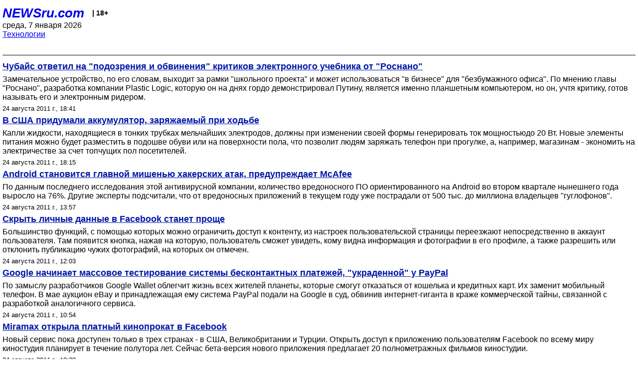

--- FILE ---
content_type: text/html; charset=utf-8
request_url: https://palm.newsru.com/hitech/24aug2011/
body_size: 7203
content:

<!DOCTYPE html>
<html lang="ru">


<head>
	<meta name=viewport content="width=device-width, initial-scale=1" />

	<meta http-equiv="content-type" content="text/html; charset=utf-8">
	<link rel="icon" href="https://static.newsru.com/v2/img/icons/favicon.ico" type="image/x-icon" />
	<link rel="icon" type="image/png" href="https://static.newsru.com/v2/img/icons/favicon.ico" />   
	
	<link rel="stylesheet" type="text/css" href="https://static.newsru.com/v2/palm/css/main-base-pref.css" media="screen" />

	<meta name="Keywords" content="новости, россия, рф, политика, тв, телевидение, экономика, криминал, культура, религия, спорт, культура, архив, ntvru, ntv, russian, tv, live, video, on-air, russia, news, politics, business, economy, crime, sport, culture, arts, religion, ньюсра" />

	
	<link rel="stylesheet" type="text/css" href="https://static.newsru.com/v2/palm/css/spiegel-pref.css?v=26" media="screen" />	
	<link rel="stylesheet" type="text/css" href="https://static.newsru.com/v2/palm/css/informer-pref.css?v=26" media="screen" />
	<link rel="stylesheet" type="text/css" href="https://static.newsru.com/v2/palm/css/section-pref.css?v=26" media="screen" />
	

	

    <meta http-equiv="content-type" content="text/html; charset=utf-8">
    <link rel="icon" href="https://static.newsru.com/static/v3/img/icons/favicon.ico" type="image/x-icon" />
    <link rel="apple-touch-icon" href="https://static.newsru.com/static/v3/img/icons/apple-icon.png" />
    <link rel="canonical" href="https://www.newsru.com/hitech/24aug2011/" />
    


    
        
            <title>NEWSru.com |  Новости высоких технологий 24 августа 2011</title>
<meta name="Description" content="Новинки софта, гаджетов, события в Интернете и науке 24.08.2011." />
        
        
        
        
    

        


</head>

<body>
<!-- pixels //-->
<!-- Yandex.Metrika counter -->
<script type="text/javascript" >
   (function(m,e,t,r,i,k,a){m[i]=m[i]||function(){(m[i].a=m[i].a||[]).push(arguments)};
   m[i].l=1*new Date();k=e.createElement(t),a=e.getElementsByTagName(t)[0],k.async=1,k.src=r,a.parentNode.insertBefore(k,a)})
   (window, document, "script", "https://mc.yandex.ru/metrika/tag.js", "ym");

   ym(37289910, "init", {
        clickmap:true,
        trackLinks:true,
        accurateTrackBounce:true
   });
</script>
<noscript><div><img src="https://mc.yandex.ru/watch/37289910" style="position:absolute; left:-9999px;" alt="" /></div></noscript>
<!-- /Yandex.Metrika counter -->
<!-- Google Analitycs -->
<script>
  (function(i,s,o,g,r,a,m){i['GoogleAnalyticsObject']=r;i[r]=i[r]||function(){
  (i[r].q=i[r].q||[]).push(arguments)},i[r].l=1*new Date();a=s.createElement(o),
  m=s.getElementsByTagName(o)[0];a.async=1;a.src=g;m.parentNode.insertBefore(a,m)
  })(window,document,'script','https://www.google-analytics.com/analytics.js','ga');

  ga('create', 'UA-86394340-1', 'auto');
  ga('send', 'pageview');

</script>
<!-- /Google Analitycs -->
<noindex>
<!-- Rating@Mail.ru counter -->
<script type="text/javascript">
var _tmr = window._tmr || (window._tmr = []);
_tmr.push({id: "91013", type: "pageView", start: (new Date()).getTime()});
(function (d, w, id) {
  if (d.getElementById(id)) return;
  var ts = d.createElement("script"); ts.type = "text/javascript"; ts.async = true; ts.id = id;
  ts.src = "https://top-fwz1.mail.ru/js/code.js";
  var f = function () {var s = d.getElementsByTagName("script")[0]; s.parentNode.insertBefore(ts, s);};
  if (w.opera == "[object Opera]") { d.addEventListener("DOMContentLoaded", f, false); } else { f(); }
})(document, window, "topmailru-code");
</script><noscript><div>
<img src="https://top-fwz1.mail.ru/counter?id=91013;js=na" style="border:0;position:absolute;left:-9999px;" alt="Top.Mail.Ru" />
</div></noscript>
<!-- //Rating@Mail.ru counter -->
</noindex>   
<div class="page">
    <div class="content">
 
                    
			<div class="header-items">
				<div class="header-logo">
				<a href="/" class="header-a">NEWSru.com</a>
				<span style="position: relative; top: -4px; color: #000; font-size: 14px; font-weight: bold;" >&nbsp;&nbsp;&nbsp;|&nbsp;18+</span>
				<br />
				среда, 7 января 2026
                <br/>
                
                
                <a  href="/hitech/24aug2011/">Технологии</a>
                
                <br />

                
</a>


				</div>
			</div>

        <div class="main_row">


            <div class="body-page-center-column">   
                
<link rel="stylesheet" type="text/css" href="https://static.newsru.com/v2/palm/css/allnews-pref.css?v=26" media="screen">

<div class="content-main">

        
    


    <div class="inner-news-item">

        <div class="index-news-content">
            <a href="/hitech/24aug2011/chubaisreply.html" class="index-news-title">
                Чубайс ответил на "подозрения и обвинения" критиков электронного учебника от "Роснано"
            </a>
            <a href="/hitech/24aug2011/chubaisreply.html" class="index-news-text">Замечательное устройство, по его словам, выходит за рамки "школьного проекта" и может использоваться "в бизнесе" для "безбумажного офиса".  По мнению главы  "Роснано", разработка компании Plastic Logic, которую он на днях гордо демонстрировал Путину, является именно планшетным компьютером, но он, учтя критику, готов называть его и электронным ридером.</a>
            <span class="index-news-date">
                
                24 августа 2011 г., 18:41
                
               
            </span>
            
        </div>

    </div>




    <div class="inner-news-item">

        <div class="index-news-content">
            <a href="/hitech/24aug2011/electrowetting.html" class="index-news-title">
                В США придумали аккумулятор, заряжаемый при ходьбе
            </a>
            <a href="/hitech/24aug2011/electrowetting.html" class="index-news-text">Капли жидкости, находящиеся в тонких трубках мельчайших электродов, должны при изменении своей формы генерировать ток мощностьюдо 20 Вт. Новые элементы питания можно будет разместить в подошве обуви или на поверхности пола, что позволит людям заряжать телефон при прогулке, а, например, магазинам - экономить на электричестве за счет топчущих пол посетителей.</a>
            <span class="index-news-date">
                
                24 августа 2011 г., 18:15
                
               
            </span>
            
        </div>

    </div>




    <div class="inner-news-item">

        <div class="index-news-content">
            <a href="/hitech/24aug2011/andrdrisks.html" class="index-news-title">
                Android становится главной мишенью хакерских атак, предупреждает McAfee
            </a>
            <a href="/hitech/24aug2011/andrdrisks.html" class="index-news-text">По данным последнего исследования этой антивирусной компании, количество вредоносного ПО ориентированного на Android во втором квартале нынешнего года выросло на 76%. Другие эксперты подсчитали, что от вредоносных приложений в текущем году уже пострадали от 500 тыс. до миллиона владельцев "гуглофонов".</a>
            <span class="index-news-date">
                
                24 августа 2011 г., 13:57
                
               
            </span>
            
        </div>

    </div>




    <div class="inner-news-item">

        <div class="index-news-content">
            <a href="/hitech/24aug2011/fcbksecopt.html" class="index-news-title">
                Скрыть личные данные в Facebook станет проще
            </a>
            <a href="/hitech/24aug2011/fcbksecopt.html" class="index-news-text">Большинство функций, с помощью которых можно ограничить доступ к контенту, из настроек пользовательской страницы переезжают непосредственно в аккаунт пользователя. Там появится кнопка, нажав на которую, пользователь сможет увидеть, кому видна информация и фотографии в его профиле, а также разрешить или отклонить публикацию чужих фотографий, на которых он отмечен.</a>
            <span class="index-news-date">
                
                24 августа 2011 г., 12:03
                
               
            </span>
            
        </div>

    </div>




    <div class="inner-news-item">

        <div class="index-news-content">
            <a href="/hitech/24aug2011/gglwallet.html" class="index-news-title">
                Google начинает массовое тестирование системы бесконтактных платежей, "украденной" у PayPal 
            </a>
            <a href="/hitech/24aug2011/gglwallet.html" class="index-news-text">По замыслу разработчиков Google Wallet облегчит жизнь всех жителей планеты, которые смогут отказаться от кошелька и кредитных карт. Их заменит мобильный телефон. В мае аукцион eBay и принадлежащая ему система PayPal подали на Google в суд, обвинив интернет-гиганта в краже коммерческой тайны, связанной с разработкой аналогичного сервиса.</a>
            <span class="index-news-date">
                
                24 августа 2011 г., 10:54
                
               
            </span>
            
        </div>

    </div>




    <div class="inner-news-item">

        <div class="index-news-content">
            <a href="/hitech/24aug2011/fcbkmiramax.html" class="index-news-title">
                Miramax открыла платный кинопрокат в Facebook
            </a>
            <a href="/hitech/24aug2011/fcbkmiramax.html" class="index-news-text">Новый сервис пока доступен только в трех странах - в США, Великобритании и Турции. Открыть доступ к приложению пользователям Facebook по всему миру киностудия планирует в течение полутора лет. Сейчас бета-версия нового приложения предлагает 20 полнометражных фильмов киностудии. </a>
            <span class="index-news-date">
                
                24 августа 2011 г., 10:38
                
               
            </span>
            
        </div>

    </div>




    <div class="inner-news-item">

        <div class="index-news-content">
            <a href="/hitech/23aug2011/ipad4newlife.html" class="index-news-title">
                Слух: Apple готовит выпуск недорогого iPhone 4 с памятью 8 Гбайт
            </a>
            <a href="/hitech/23aug2011/ipad4newlife.html" class="index-news-text">Источники агентства Reuters утверждают, что "бюджетный iPhone 4" появится в продаже в ближайшие недели. Apple традиционно скрывает информацию об еще не анонсированных продуктах и отказалась от комментариев. Молчат и связанные с нею договорными обязательствами поставщики комплектующих. Презентация iPhone 5 также ожидается в конце сентября.</a>
            <span class="index-news-date">
                
                23 августа 2011 г., 18:48
                
               
            </span>
            
        </div>

    </div>




    <div class="inner-news-item">

        <div class="index-news-content">
            <a href="/hitech/23aug2011/iosrosyama.html" class="index-news-title">
                Навальный представил iOS-приложение для своего проекта борьбы с ямами на дорогах
            </a>
            <a href="/hitech/23aug2011/iosrosyama.html" class="index-news-text">Увидели яму на дороге - cфотографируйте это безобразие, и приложение поможет вам составить заявление в ГИБДД, согласно которому местные власти будут обязаны устранить дефект и привлечь к ответственности тех, кто отвечает за состояние дорог. Приложение "РосЯма" для Android появится, как только найдутся люди, готовые его сделать.</a>
            <span class="index-news-date">
                
                23 августа 2011 г., 16:38
                
               
            </span>
            
        </div>

    </div>




    <div class="inner-news-item">

        <div class="index-news-content">
            <a href="/hitech/23aug2011/applaugmtdrlty.html" class="index-news-title">
                Apple пытается запатентовать "карты будущего", основанные на дополненной реальности
            </a>
            <a href="/hitech/23aug2011/applaugmtdrlty.html" class="index-news-text">Пока речь идет о наложении на изображение вспомогательной информации навигационного характера в режиме реального времени. Это могут быть названия улиц, номера домов, указатели направления или данные о точках, интересующих пользователя. В будущем подобные системы, состоящие, например, из специальных очков и мобильника, попросту сотрут грань между цифровым и реальным миром.</a>
            <span class="index-news-date">
                
                23 августа 2011 г., 15:29
                
               
            </span>
            
        </div>

    </div>




    <div class="inner-news-item">

        <div class="index-news-content">
            <a href="/hitech/23aug2011/twitterphoto.html" class="index-news-title">
                В профилях Twitter появились "фотоленты" с последними фотографиями пользователя
            </a>
            <a href="/hitech/23aug2011/twitterphoto.html" class="index-news-text">В ленте представлены в хронологическом порядке 100 последних фотографий пользователя, размещенных не только на фотохостинге Twitter, но и на сторонних сервисах. Фотографии отображаются в виде сетки или рядом с текстом сообщений, в которых они опубликованы.</a>
            <span class="index-news-date">
                
                23 августа 2011 г., 13:57
                
               
            </span>
            
        </div>

    </div>




    <div class="inner-news-item">

        <div class="index-news-content">
            <a href="/hitech/23aug2011/grponretail.html" class="index-news-title">
                Groupon хочет  расширить бизнес и стать магазином
            </a>
            <a href="/hitech/23aug2011/grponretail.html" class="index-news-text">Популярный сервис ежедневных скидок иногда уже время от времени предлагает "скидочные" акции не с услугами, а с товарами, в том числе бытовыми приборами и электроникой. Потенциальных партнеров может заинтересовать огромная база реальных покупателей - порядка 120 миллионов по всему миру.</a>
            <span class="index-news-date">
                
                23 августа 2011 г., 12:32
                
               
            </span>
            
        </div>

    </div>




    <div class="inner-news-item">

        <div class="index-news-content">
            <a href="/hitech/23aug2011/gglplsinact.html" class="index-news-title">
                Абсолютное большинство участников новой соцсети Google+ вообще ею не пользуются
            </a>
            <a href="/hitech/23aug2011/gglplsinact.html" class="index-news-text">Соцсети Google удалось набрать рекордное количество пользователей за рекордный промежуток времени, однако 83% зарегистрированных участников неактивны, а 50% заходят туда не чаще раза в неделю. </a>
            <span class="index-news-date">
                
                23 августа 2011 г., 11:15
                
               
            </span>
            
        </div>

    </div>




    <div class="inner-news-item">

        <div class="index-news-content">
            <a href="/hitech/22aug2011/gglpatents.html" class="index-news-title">
                Эксперты знают, зачем Google купил Motorola за бешеные деньги
            </a>
            <a href="/hitech/22aug2011/gglpatents.html" class="index-news-text">В закромах ведущего в США производителя мобильников нашлось 18 ключевых патентов на технологии, которые фигурировали в спорах с Apple и Microsoft. Они помогут Google, заплатившему за Motorola Mobility на 63% дороже ее рыночной стоимости, защитить платформу Android от патентных исков со стороны конкурентов. </a>
            <span class="index-news-date">
                
                22 августа 2011 г., 18:43
                
               
            </span>
            
        </div>

    </div>




    <div class="inner-news-item">

        <div class="index-news-content">
            <a href="/hitech/22aug2011/groupme.html" class="index-news-title">
                Мобильный групповой чат GroupMe станет частью Skype
            </a>
            <a href="/hitech/22aug2011/groupme.html" class="index-news-text">GroupMe позволяет "на лету" создавать группы пользователей из своего контакт-листа и обмениваться с ними сообщениями, а также организовывать голосовые конференции. Сообщения могут передаваться и через интернет, и в виде sms. Имеются приложения для iPhone, Android, BlackBerry и даже Windows Phone 7.</a>
            <span class="index-news-date">
                
                22 августа 2011 г., 16:02
                
               
            </span>
            
        </div>

    </div>




    <div class="inner-news-item">

        <div class="index-news-content">
            <a href="/hitech/22aug2011/hpepicfail.html" class="index-news-title">
                Тотальная распродажа HP TouchPad в США и Канаде вызвала ажиотаж: дают один плашетник в одни руки 
            </a>
            <a href="/hitech/22aug2011/hpepicfail.html" class="index-news-text">Компания объявила о прекращении производства планшетников и смартфонов на базе WebOS, а также решила распродать складские запасы в кратчайшие сроки. Цена младшей модели с 16 Гб памяти снижена до 99 долларов, а модели с 32 Гб памяти - до 149 долларов. Будут ли данные предложения действовать в других странах, не известно.</a>
            <span class="index-news-date">
                
                22 августа 2011 г., 13:57
                
               
            </span>
            
        </div>

    </div>




    <div class="arch-arrows">
        <a class="arch-arrows-link-l" href="/hitech/23aug2011/" title="на день назад">
            << на день назад
        </a>
        <span class="arch-date">
            24.08.2011
        </span>
        <div>
        
        </div>
    </div>

</div>



            </div><!-- end center column //-->

            
        </div><!-- end main row //-->

        


        <div id="bottom_inc">
            	
			<div class="footer">

				<a href="/">Начало</a> &bull; <a href="/dossiers/">Досье</a> &bull; <a href="/arch/">Архив</a> &bull; <a href="/allnews/24aug2011/">Ежедневник</a>
				&bull; <a href="/rss/">RSS</a> &bull; <a href="/telegram/">Telegram</a>
				<br />
				<a href="http://palm.newsru.co.il/">NEWSru.co.il</a> &bull; <a href="http://m.msk.newsru.com/">В Москве</a> &bull; <a href="https://inopressa.ru/pwa/">Инопресса</a>
				<br/>
				&copy;&nbsp;<a href="http://www.newsru.com">Новости NEWSru.com</a> 2000-2026
				
					
				</div>
				
		<!-- footer end //-->
		
		</div>
        

        </div>
 


    </div><!--- // end content --->
</div><!--- // end page --->
</body>
</html>